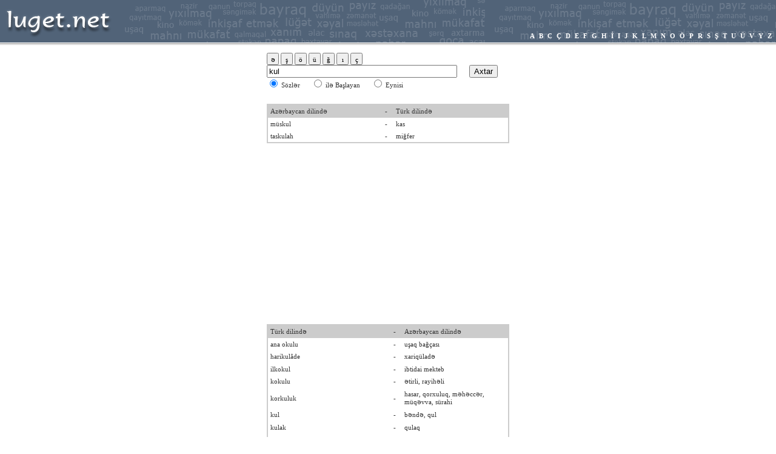

--- FILE ---
content_type: text/html; charset=utf-8
request_url: https://luget.azeri.net/kelime/kul
body_size: 2924
content:
<html>
<head>
<meta http-equiv="Content-Type" content="text/html; charset=utf-8" />
<title>kul kelimesinin Azerice Türkçe manası</title>
<meta name="keywords" content="kul kelmesi, Azerice kul kelimesi, Türkçe kul kelimesi, Türkçe Azerice kul, kul kelimesi anlamı" />
<meta name="description" content="kul kelimesi Azerice veya Türkçe ne anlam ifade ediyor bilmek istermisiniz?" />
<meta name="author" content="AfrMedia - Afrmedia.com" />
<meta name="copyright" content="Copyright (c) Luget.net 2009. All rights reserved!" />
<meta name="revisit-after" content="1 days" />
<script type="text/javascript" src="/js/jquery-1.3.pack.js"></script>
<script language="JavaScript">
<!--
function iA(f)
{
	var c=document.getElementById("q");
	if(document.selection)
	{
		var b;
		c.focus();
		sel=document.selection.createRange();
		b=sel.text.lenght;
		sel.text=f;
		if(f.length==0)
		{
			sel.moveStart("character",f.length);
			sel.moveEnd("character",f.length)
		}
		else
		{
			sel.moveStart("character",-f.length+b)
		}
		sel.select()
	}
	else
	{
		if(c.selectionStart||c.selectionStart=="0")
		{
			var e=c.selectionStart;
			var a=c.selectionEnd;
			c.value=c.value.substring(0,e)+f+c.value.substring(a,c.value.length);
			c.selectionStart=e+f.length;
			c.selectionEnd=e+f.length;
			c.focus()
		}
		else
		{
			c.value+=f
		}
	}
}
function listenToHarfButton()
{
	var button = document.getElementById("harf_buton").getElementsByTagName('input');
	for ( var i = 0; i < button.length; i++ ) 
	{
	    button[i].onclick = function(){iA(this.value);}
	}
}
//-->
</script>
<style>
body{ margin:0px;}
body,td{ font-family:tahoma;font-size:11px;color:#333333;}
#tdLink {color:#FFFFFF;font-weight:bold;font-family:TAHOMA;padding:5px;}
#tdLink a {color:#FFFFFF;font-weight:bold;font-family:TAHOMA;padding:2px;text-decoration:none;}
#tdLink a:hover {color:#FFFFFF;font-weight:bold;font-family:TAHOMA;padding:2px;text-decoration:underline;}
#harf_buton input{width:20px;height:20px;padding:3px;font-family:Tahoma;font-size:11px;line-height:8px;cursor:pointer;}
.topsrch { font-family:tahoma;font-size:11px;}
.topsrch a{ color:#666666;text-decoration:none;}
.topsrch a:hover{ color:#FF0000;}
</style>
</head>
<body>
<table width="100%" height="100%" border="0" cellpadding="0" cellspacing="0">
  <tr>
    <td width="100%" height="100%" colspan="2" valign="top">
<table width="100%" border="0" cellpadding="0" cellspacing="0">
  <tr>
    <td width="190" height="70" bgcolor="#516378"><a href="/index.php"><img src="/images/logo.gif" width="190" height="70" border="0"></a></td>
    <td height="70" background="/images/logo_right.gif" style="" align="right" valign="bottom" id="tdLink"><a href="/index.html">A</a> <a href="/b.html">B</a> <a href="/c.html">C</a> <a href="/c-c.html">Ç</a> <a href="/d.html">D</a> <a href="/e.html">E</a> <a href="/f.html">F</a> <a href="/g.html">G</a> <a href="/h.html">H</a> <a href="/i.html">İ</a> <a href="/i-i.html">I</a> <a href="/j.html">J</a> <a href="/k.html">K</a> <a href="/l.html">L</a> <a href="/m.html">M</a> <a href="/n.html">N</a> <a href="/o.html">O</a> <a href="/o-o.html">Ö</a> <a href="/p.html">P</a> <a href="/r.html">R</a> <a href="/s.html">S</a> <a href="/s-s.html">Ş</a> <a href="/t.html">T</a> <a href="/u.html">U</a> <a href="/u-u.html">Ü</a> <a href="/v.html">V</a> <a href="/y.html">Y</a> <a href="/z.html">Z</a></td>
  </tr>
   <tr>
    <td background="/images/logo_top_bg.gif" height="5"></td>
    <td background="/images/logo_top_bg.gif" height="5"></td>
  </tr>
</table>
<br>
<table width="400" border="0" align="center" cellpadding="0" cellspacing="0">
  <form name="form1" method="get" action="/index.php">
  <tr>
    <td width="314" id="harf_buton"><input type="button" name="Submit2" value="ə" />
            <input type="button" name="Submit2" value="ş" />
            <input type="button" name="Submit2" value="ö" />
            <input type="button" name="Submit2" value="ü" />
            <input type="button" name="Submit2" value="ğ" />
            <input type="button" name="Submit2" value="ı" />
            <input type="button" name="Submit2" value="ç" /><script>listenToHarfButton();</script></td>
    <td width="86" align="center"></td>
  </tr>
  <tr>
    <td width="314">
      <input type="text" name="q" id="q" style="width:100%;" value="kul">      </td>
    <td width="86" align="center"><input type="submit" name="button" id="button" value="Axtar"></td>
  </tr>
  <tr>
    <td width="314"><input name="w" type="radio" id="radio" value="1" checked>
      Sözlər &nbsp;&nbsp;&nbsp;&nbsp;
      <input type="radio" name="w" id="radio2" value="2">
      ilə Başlayan &nbsp;&nbsp;&nbsp;&nbsp;
      <input type="radio" name="w" id="radio3" value="3">
      Eynisi<br>    </td>
    <td width="86" align="center"></td>
  </tr>
  </form>
</table>
<br><br><table width="400" border="0" align="center" cellpadding="4" cellspacing="0" style="border:2px solid #CCCCCC;">
  <tr bgcolor="#CCCCCC"><td width="195">Azərbaycan dilində</td><td width="10">-</td><td width="195">Türk dilində</td></tr><tr><td>müskul</td><td width="10">-</td><td>kas</td></tr><tr><td>taskulah</td><td width="10">-</td><td>miğfer</td></tr></table><br><br><table border="0" width="300" align="center" cellpadding="0" cellspacing="0"><tr><td><script async src="//pagead2.googlesyndication.com/pagead/js/adsbygoogle.js"></script><ins class="adsbygoogle" style="display:inline-block;width:300px;height:250px" data-ad-client="ca-pub-3857133890971779" data-ad-slot="7074276840"></ins><script>(adsbygoogle = window.adsbygoogle || []).push({});</script></td></tr></table><br><br><table width="400" border="0" align="center" cellpadding="4" cellspacing="0" style="border:2px solid #CCCCCC;">
  <tr bgcolor="#CCCCCC"><td width="195">Türk dilində</td><td width="10">-</td><td width="195">Azərbaycan dilində</td></tr><tr><td>ana okulu</td><td width="10">-</td><td>uşaq bağçası</td></tr><tr><td>harikulâde</td><td width="10">-</td><td>xariqüladə</td></tr><tr><td>ilkokul</td><td width="10">-</td><td>ibtidai mekteb</td></tr><tr><td>kokulu</td><td width="10">-</td><td>ətirli, rayihəli</td></tr><tr><td>korkuluk</td><td width="10">-</td><td>hasar, qorxuluq, məhəccər, müqəvva, sürahi</td></tr><tr><td>kul</td><td width="10">-</td><td>bəndə, qul</td></tr><tr><td>kulak</td><td width="10">-</td><td>qulaq</td></tr><tr><td>kulaç</td><td width="10">-</td><td>sajın</td></tr><tr><td>kullanmak</td><td width="10">-</td><td>istifadə etmək, işlətmək</td></tr><tr><td>kullanılmış</td><td width="10">-</td><td>geyilmiş, işlənmiş, köhnə, nimdaş</td></tr><tr><td>kullanışlı</td><td width="10">-</td><td>əlverişli, münasib, rahat</td></tr><tr><td>kullanışsız</td><td width="10">-</td><td>əlverişsiz, narahat</td></tr><tr><td>kulvar</td><td width="10">-</td><td>hovuzda)</td></tr><tr><td>kulübe</td><td width="10">-</td><td>budka, daxma, dəyə, koma, köşk</td></tr><tr><td>makul</td><td width="10">-</td><td>ağıllı, aydın, bacarıqlı, fərasətli, işgüzar, məntiqli</td></tr><tr><td>okul</td><td width="10">-</td><td>məktəb</td></tr><tr><td>okulöncesi</td><td width="10">-</td><td>məktəbəqədər</td></tr><tr><td>orta okul</td><td width="10">-</td><td>orta məktəb</td></tr><tr><td>yüksek okul</td><td width="10">-</td><td>ali məktəb</td></tr></table><br><br><table width="400" border="0" align="center" cellpadding="4" cellspacing="0" style="border:2px solid #CCCCCC;">
  <tr bgcolor="#CCCCCC"><td>Çox Axtarılanlar</td></tr>
  <tr><td class="topsrch"><a href="/sozluk/turkce/ceviri/azeri+sekis" title="azeri sekis"> azeri sekis</a>, <a href="/soz/çen" title="çen"> çen</a>, <a href="/sozluk/turkce/ceviri/atapleniya" title="atapleniya"> atapleniya</a>, <a href="/word/yox" title="yox"> yox</a>, <a href="/dictionary/turkish/translation/varyox" title="varyox"> varyox</a>, <a href="/axtar/köm+eylemek" title="köm eylemek"> köm eylemek</a>, <a href="/dictionary/turkish/translation/azeri+sekisi" title="azeri sekisi"> azeri sekisi</a>, <a href="/nedir/padlo'" title="padlo'"> padlo'</a>, <a href="/word/müsait" title="müsait"> müsait</a>, <a href="/kelime/musait" title="musait"> musait</a>, <a href="/axtar/itici" title="itici"> itici</a>, <a href="/kelime/karne" title="karne"> karne</a></td></tr></table><br></td>
  </tr>
  <tr>
    <td height="25" bgcolor="#516378" align="left" style="letter-spacing:1px;color:#FFFFFF;"></td>
    <td bgcolor="#516378" align="right" style="letter-spacing:1px;color:#FFFFFF;">Powered by <a href="http://www.azeri.net"  style="color:#FFFFFF;text-decoration:none;margin-right:10px;">Azeri.NET</a></td>
  </tr>
</table>
<div id="sayaclar"></div>
<script type="text/javascript">
$("#sayaclar").css('display','none');
$(document).ready(function(){$("#sayaclar").html("<iframe src='http://www.azeri.net/saygac.html' frameborder='0' width='100%' height='40' scrolling='no'></iframe>");
});

var gaJsHost = (("https:" == document.location.protocol) ? "https://ssl." : "http://www.");
document.write(unescape("%3Cscript src='" + gaJsHost + "google-analytics.com/ga.js' type='text/javascript'%3E%3C/script%3E"));
</script>
<script type="text/javascript">
try {
var pageTracker = _gat._getTracker("UA-1615916-31");
pageTracker._trackPageview();
} catch(err) {}</script>
<script defer src="https://static.cloudflareinsights.com/beacon.min.js/vcd15cbe7772f49c399c6a5babf22c1241717689176015" integrity="sha512-ZpsOmlRQV6y907TI0dKBHq9Md29nnaEIPlkf84rnaERnq6zvWvPUqr2ft8M1aS28oN72PdrCzSjY4U6VaAw1EQ==" data-cf-beacon='{"version":"2024.11.0","token":"255b332d95354616adaa1c573f99edfe","r":1,"server_timing":{"name":{"cfCacheStatus":true,"cfEdge":true,"cfExtPri":true,"cfL4":true,"cfOrigin":true,"cfSpeedBrain":true},"location_startswith":null}}' crossorigin="anonymous"></script>
</body>
</html>


--- FILE ---
content_type: text/html; charset=utf-8
request_url: https://www.google.com/recaptcha/api2/aframe
body_size: 265
content:
<!DOCTYPE HTML><html><head><meta http-equiv="content-type" content="text/html; charset=UTF-8"></head><body><script nonce="oItBQa9ONaMHZXypZNgScA">/** Anti-fraud and anti-abuse applications only. See google.com/recaptcha */ try{var clients={'sodar':'https://pagead2.googlesyndication.com/pagead/sodar?'};window.addEventListener("message",function(a){try{if(a.source===window.parent){var b=JSON.parse(a.data);var c=clients[b['id']];if(c){var d=document.createElement('img');d.src=c+b['params']+'&rc='+(localStorage.getItem("rc::a")?sessionStorage.getItem("rc::b"):"");window.document.body.appendChild(d);sessionStorage.setItem("rc::e",parseInt(sessionStorage.getItem("rc::e")||0)+1);localStorage.setItem("rc::h",'1768617647097');}}}catch(b){}});window.parent.postMessage("_grecaptcha_ready", "*");}catch(b){}</script></body></html>